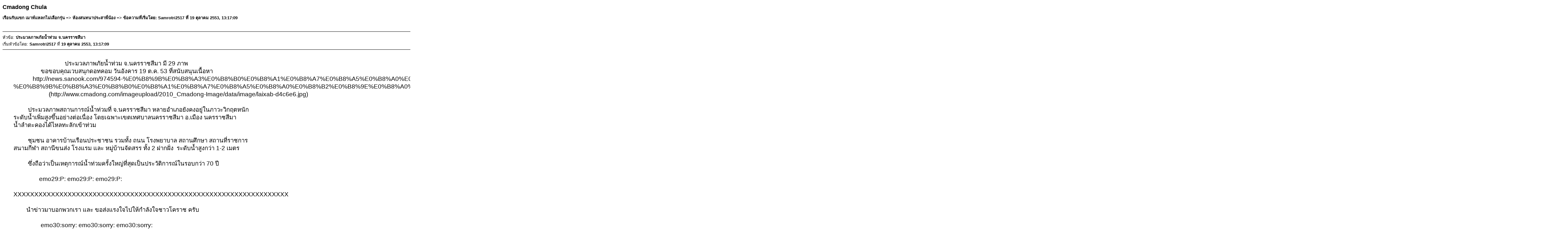

--- FILE ---
content_type: text/html; charset=UTF-8
request_url: http://www.cmadong.com/board/index.php?action=printpage;topic=6764.0
body_size: 3204
content:
<!DOCTYPE html PUBLIC "-//W3C//DTD XHTML 1.0 Transitional//EN" "http://www.w3.org/TR/xhtml1/DTD/xhtml1-transitional.dtd">
<html xmlns="http://www.w3.org/1999/xhtml">
	<head>
		<meta http-equiv="Content-Type" content="text/html; charset=UTF-8" />
		<title>พิมพ์หน้านี้ - ประมวลภาพภัยน้ำท่วม จ.นครราชสีมา</title>
		<style type="text/css">
			body
			{
				color: black;
				background-color: white;
			}
			body, td, .normaltext
			{
				font-family: Verdana, arial, helvetica, serif;
				font-size: small;
			}
			*, a:link, a:visited, a:hover, a:active
			{
				color: black !important;
			}
			table
			{
				empty-cells: show;
			}
			.code
			{
				font-size: x-small;
				font-family: monospace;
				border: 1px solid black;
				margin: 1px;
				padding: 1px;
			}
			.quote
			{
				font-size: x-small;
				border: 1px solid black;
				margin: 1px;
				padding: 1px;
			}
			.smalltext, .quoteheader, .codeheader
			{
				font-size: x-small;
			}
			.largetext
			{
				font-size: large;
			}
			hr
			{
				height: 1px;
				border: 0;
				color: black;
				background-color: black;
			}
		</style>
	</head>
	<body>
		<h1 class="largetext">Cmadong Chula</h1>
		<h2 class="normaltext">เรือนรับแขก เมาท์แหลกไม่เลือกรุ่น => ห้องสนทนาประสาพี่น้อง => ข้อความที่เริ่มโดย: Samrotri2517 ที่ 19 ตุลาคม 2553, 13:17:09</h2>

		<table width="90%" cellpadding="0" cellspacing="0" border="0">
			<tr>
				<td>
					<br />
					<hr size="2" width="100%" />
					หัวข้อ: <b>ประมวลภาพภัยน้ำท่วม จ.นครราชสีมา</b><br />
					เริ่มหัวข้อโดย: <b>Samrotri2517</b> ที่ <b>19 ตุลาคม 2553, 13:17:09</b>
					<hr />
					<div style="margin: 0 5ex;"><span style="font-size: 14pt; line-height: 1.3em;"><br />&nbsp;&nbsp; &nbsp; &nbsp; &nbsp; &nbsp; &nbsp; &nbsp; &nbsp; &nbsp; &nbsp; &nbsp; &nbsp; &nbsp; &nbsp; &nbsp; &nbsp;ประมวลภาพภัยน้ำท่วม จ.นครราชสีมา มี 29 ภาพ<br />&nbsp;&nbsp; &nbsp; &nbsp; &nbsp; &nbsp; &nbsp; &nbsp; &nbsp; ขอขอบคุณเวบสนุกดอทคอม วันอังคาร 19 ต.ค. 53 ที่สนับสนุนเนื้อหา &nbsp;<br />&nbsp;&nbsp; &nbsp; &nbsp; &nbsp; &nbsp; &nbsp;http://news.sanook.com/974594-%E0%B8%9B%E0%B8%A3%E0%B8%B0%E0%B8%A1%E0%B8%A7%E0%B8%A5%E0%B8%A0%E0%B8%B2%E0%B8%9E%E0%B8%A0%E0%B8%B1%E0%B8%A2%E0%B8%99%E0%B9%89%E0%B8%B3%E0%B8%97%E0%B9%88%E0%B8%A7%E0%B8%A1-%E0%B8%88.%E0%B8%99%E0%B8%84%E0%B8%A3%E0%B8%A3%E0%B8%B2%E0%B8%8A%E0%B8%AA%E0%B8%B5%E0%B8%A1%E0%B8%B2.html (http://news.sanook.com/974594-%E0%B8%9B%E0%B8%A3%E0%B8%B0%E0%B8%A1%E0%B8%A7%E0%B8%A5%E0%B8%A0%E0%B8%B2%E0%B8%9E%E0%B8%A0%E0%B8%B1%E0%B8%A2%E0%B8%99%E0%B9%89%E0%B8%B3%E0%B8%97%E0%B9%88%E0%B8%A7%E0%B8%A1-%E0%B8%88.%E0%B8%99%E0%B8%84%E0%B8%A3%E0%B8%A3%E0%B8%B2%E0%B8%8A%E0%B8%AA%E0%B8%B5%E0%B8%A1%E0%B8%B2.html)<br />&nbsp;&nbsp; &nbsp; &nbsp; &nbsp; &nbsp; &nbsp; &nbsp; &nbsp; &nbsp; &nbsp; &nbsp;(http://www.cmadong.com/imageupload/2010_Cmadong-Image/data/image/laixab-d4c6e6.jpg)<br /><br />&nbsp;&nbsp; &nbsp; &nbsp; &nbsp; ประมวลภาพสถานการณ์น้ำท่วมที่ จ.นครราชสีมา หลายอำเภอยังคงอยู่ในภาวะวิกฤตหนัก <br />ระดับน้ำเพิ่มสูงขึ้นอย่างต่อเนื่อง โดยเฉพาะเขตเทศบาลนครราชสีมา อ.เมือง นครราชสีมา <br />น้ำลำตะคองได้ไหลทะลักเข้าท่วม <br /><br />&nbsp;&nbsp; &nbsp; &nbsp; &nbsp; ชุมชน อาคารบ้านเรือนประชาชน รวมทั้ง ถนน โรงพยาบาล สถานศึกษา สถานที่ราชการ <br />สนามกีฬา สถานีขนส่ง โรงแรม และ หมู่บ้านจัดสรร ทั้ง 2 ฝากฝั่ง &nbsp;ระดับน้ำสูงกว่า 1-2 เมตร <br /><br />&nbsp;&nbsp; &nbsp; &nbsp; &nbsp; ซึ่งถือว่าเป็นเหตุการณ์น้ำท่วมครั้งใหญ่ที่สุดเป็นประวัติการณ์ในรอบกว่า 70 ปี<br /><br />&nbsp;&nbsp; &nbsp; &nbsp; &nbsp; &nbsp; &nbsp; &nbsp; &nbsp;emo29:P: emo29:P: emo29:P:<br /><br />XXXXXXXXXXXXXXXXXXXXXXXXXXXXXXXXXXXXXXXXXXXXXXXXXXXXXXXXXXXXXXXXXX<br /><br />&nbsp;&nbsp; &nbsp; &nbsp; &nbsp;นำข่าวมาบอกพวกเรา และ ขอส่งแรงใจไปให้กำลังใจชาวโคราช ครับ<br /><br />&nbsp;&nbsp; &nbsp; &nbsp; &nbsp; &nbsp; &nbsp; &nbsp; &nbsp; emo30:sorry: emo30:sorry: emo30:sorry:<br /><br /><br /></span></div>
					<br />
					<hr size="2" width="100%" />
					หัวข้อ: <b>สมิทธ ชี้น้ำท่วมรุนแรงเพราะรัฐขาดการประสานงาน</b><br />
					เริ่มหัวข้อโดย: <b>Samrotri2517</b> ที่ <b>20 ตุลาคม 2553, 08:23:00</b>
					<hr />
					<div style="margin: 0 5ex;"><span style="font-size: 14pt; line-height: 1.3em;"><br />&nbsp;&nbsp; &nbsp; &nbsp; &nbsp; ขอขอบคุณเวบสนุกดอทคอม วันพุธ 20 ต.ค. 53 ที่สนับสนุนเนื้อหา &nbsp;<br />&nbsp;&nbsp; &nbsp; &nbsp; &nbsp; http://news.sanook.com/974867-%E0%B8%AA%E0%B8%A1%E0%B8%B4%E0%B8%97%E0%B8%98-%E0%B8%8A%E0%B8%B5%E0%B9%89%E0%B8%99%E0%B9%89%E0%B8%B3%E0%B8%97%E0%B9%88%E0%B8%A7%E0%B8%A1%E0%B8%A3%E0%B8%B8%E0%B8%99%E0%B9%81%E0%B8%A3%E0%B8%87%E0%B9%80%E0%B8%9E%E0%B8%A3%E0%B8%B2%E0%B8%B0%E0%B8%A3%E0%B8%B1%E0%B8%90%E0%B8%82%E0%B8%B2%E0%B8%94%E0%B8%81%E0%B8%B2%E0%B8%A3%E0%B8%9B%E0%B8%A3%E0%B8%B0%E0%B8%AA%E0%B8%B2%E0%B8%99%E0%B8%87%E0%B8%B2%E0%B8%99.html (http://news.sanook.com/974867-%E0%B8%AA%E0%B8%A1%E0%B8%B4%E0%B8%97%E0%B8%98-%E0%B8%8A%E0%B8%B5%E0%B9%89%E0%B8%99%E0%B9%89%E0%B8%B3%E0%B8%97%E0%B9%88%E0%B8%A7%E0%B8%A1%E0%B8%A3%E0%B8%B8%E0%B8%99%E0%B9%81%E0%B8%A3%E0%B8%87%E0%B9%80%E0%B8%9E%E0%B8%A3%E0%B8%B2%E0%B8%B0%E0%B8%A3%E0%B8%B1%E0%B8%90%E0%B8%82%E0%B8%B2%E0%B8%94%E0%B8%81%E0%B8%B2%E0%B8%A3%E0%B8%9B%E0%B8%A3%E0%B8%B0%E0%B8%AA%E0%B8%B2%E0%B8%99%E0%B8%87%E0%B8%B2%E0%B8%99.html)<br /><br />&nbsp;&nbsp; &nbsp; &nbsp; &nbsp; &nbsp; &nbsp; &nbsp; &nbsp; &nbsp; &nbsp; &nbsp; &nbsp; &nbsp;(http://www.cmadong.com/imageupload/2010_Cmadong-Image/data/image/lake89-d05487.jpg)<br /><br />&nbsp;&nbsp; &nbsp; &nbsp; &nbsp; &nbsp; &nbsp; &nbsp; &nbsp; &nbsp; สมิทธ ชี้น้ำท่วมรุนแรงเพราะรัฐขาดการประสานงาน<br /><br />&nbsp;&nbsp; &nbsp; &nbsp; &nbsp; ประธานกรรมการมูลนิธิสภาเตือนภัยพิบัติแห่งชาติระบุหน่วยงานที่เกี่ยวข้องไม่มีการแจ้งเตือนประชาชนให้รับมือน้ำท่วม และมีการประสานงานระหว่างหน่วยงานล่าช้า ขณะที่อดีตอธิบดีกรมชลประทานเผยปัญหาน้ำท่วมเกิดจากระบบการวางผังเมืองและการก่อสร้างอาคารที่ไม่มีทิศทางชัดเจน<br /><br />&nbsp;&nbsp; &nbsp; &nbsp; &nbsp; นายปราโมทย์ ไม้กลัด อดีตอธิบดีกรมชลประทาน แสดงความคิดเห็นผ่านรายการตอบโจทย์ถึงปัญหาน้ำท่วมว่า เกิดจากการวางผังเมืองที่ไม่มีระบบ การก่อสร้างอาคารและถนนไม่มีทิศทางที่ชัดเจน ทำให้เส้นทางไหลของน้ำตามธรรมชาติหมดไป และไม่มีการระบายน้ำที่ถูกต้อง ทำให้เกิดปัญหาน้ำท่วมหนัก และคาดว่าปัญหานี้จะต่อเนื่องไปอีกหลายสัปดาห์<br /><br />&nbsp;&nbsp; &nbsp; &nbsp; &nbsp;นายสมิทธ ธรรมสโรช ประธานกรรมการมูลนิธิสภาเตือนภัยพิบัติแห่งชาติ เปิดเผยว่า กรมอุตุนิยมวิทยาได้ออกประกาศเตือนเรื่องปริมาณน้ำฝนกว่า 20 ครั้ง แต่การประสานงานระหว่างหน่วยงานที่เกี่ยวข้องล่าช้า รวมทั้งทางจังหวัดไม่มีการประกาศให้ประชาชนทราบข้อมูล และเตรียมตัวรับมือน้ำท่วม เช่น การเตรียมกระสอบทรายกั้นน้ำ การสร้างเส้นทางระบายน้ำ และการเตรียมขุดลอกคูคลอง<br /><br />&nbsp;&nbsp; &nbsp; &nbsp; &nbsp; ประธานกรรมการมูลนิธิสภาเตือนภัยพิบัติแห่งชาติ เปิดเผยอีกว่า ผู้บริหารท้องถิ่นควรออกประกาศเตือนประชาชนให้ทราบสถานการณ์ และรัฐบาลต้องนำปัญหาน้ำท่วมเข้าสู่นโยบายระดับชาติ เพื่อป้องกันและแก้ปัญหาน้ำท่วม<br /><br />&nbsp;&nbsp; &nbsp; &nbsp; &nbsp; &nbsp; &nbsp; &nbsp; &nbsp; &nbsp; &nbsp; &nbsp; &nbsp; &nbsp;emo29:P: emo29:P: emo29:P:<br /><br />&nbsp;&nbsp; &nbsp; &nbsp; &nbsp;ผมมองว่า ถ้า การปกครองส่วนท้องถิ่น ที่เป็นการบริหารงานที่ใกล้ชิดประชาชน ได้แก่ <br />เทศบาล องค์การบริหารส่วนตำบล อบต.เข้มแข็ง ร่วมประสานงานกับ <br /><br />&nbsp; &nbsp; &nbsp; &nbsp; การปกครองส่วนกลาง หรือ รัฐบาล จะแก้ปัญหาน้ำท่วมรุนแรงได้<br /><br />&nbsp;&nbsp; &nbsp; &nbsp; &nbsp; &nbsp; &nbsp; &nbsp; &nbsp; &nbsp; &nbsp; &nbsp; &nbsp; &nbsp;emo26:D emo26:D emo26:D<br /><br />&nbsp;</span></div>
					<br />
					<hr size="2" width="100%" />
					หัวข้อ: <b>Re: ประมวลภาพภัยน้ำท่วม จ.นครราชสีมา</b><br />
					เริ่มหัวข้อโดย: <b>phraisohn</b> ที่ <b>20 ตุลาคม 2553, 09:02:55</b>
					<hr />
					<div style="margin: 0 5ex;">ท่วมขนาดนั้นเลยเหรอคับ โอ้โห!! </div>
					<br /><br />
					<div align="center" class="smalltext">
		<span class="smalltext" style="display: inline; visibility: visible; font-family: Verdana, Arial, sans-serif;"><a href="http://www.simplemachines.org/" title="Simple Machines Forum" target="_blank">Powered by SMF 1.1.10</a> |
<a href="http://www.simplemachines.org/about/copyright.php" title="Free Forum Software" target="_blank">SMF &copy; 2006-2009, Simple Machines LLC</a> | <a href="http://thaismf.com/" title="SMF Thailand" target="_blank">Thai language by ThaiSMF</a>
		</span></div>
				</td>
			</tr>
		</table>
	</body>
</html>